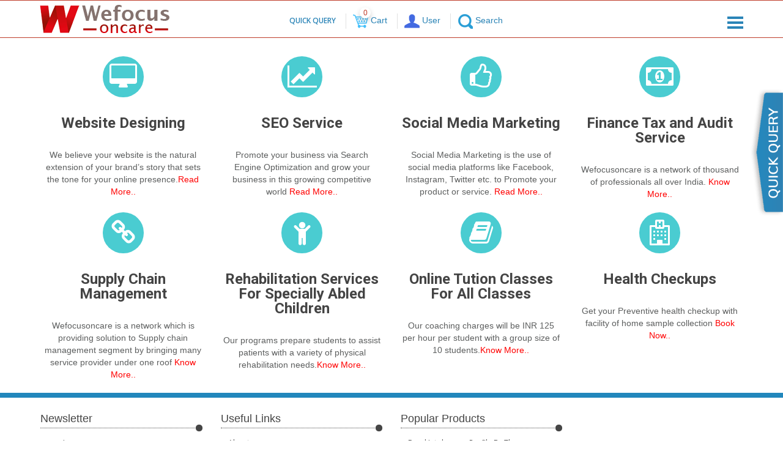

--- FILE ---
content_type: text/html; charset=utf-8
request_url: https://www.wefocusoncare.com/
body_size: 7488
content:
<!DOCTYPE html><html lang=en class=html-home-page><head><title>WeFocusOnCare is India&#x27;s Leading IT, Healthcare, Products Service Provider</title><meta charset=UTF-8><meta name=description content="WeFocusOnCare is a Leading Service Provider in IT Software, HealthCare, Products. Get Discounts on HealthCare Services and Products"><meta name=keywords content=""><meta http-equiv=X-UA-Compatible content="IE=edge"><meta name=viewport content="width=device-width, initial-scale=1"><script async src="https://www.googletagmanager.com/gtag/js?id=UA-0000000-0"></script><script>function gtag(){dataLayer.push(arguments)}window.dataLayer=window.dataLayer||[];gtag("js",new Date);gtag("config","UA-0000000-0")</script><link href=/bundles/yb9-yhfj2njzetjm9ugmjs8w6yhlfhqysffhqgxshuk.min.css rel=stylesheet><link rel=apple-touch-icon sizes=180x180 href=/icons/icons_0/apple-touch-icon.png><link rel=icon type=image/png sizes=32x32 href=/icons/icons_0/favicon-32x32.png><link rel=icon type=image/png sizes=192x192 href=/icons/icons_0/android-chrome-192x192.png><link rel=icon type=image/png sizes=16x16 href=/icons/icons_0/favicon-16x16.png><link rel=manifest href=/icons/icons_0/site.webmanifest><link rel=mask-icon href=/icons/icons_0/safari-pinned-tab.svg color=#5bbad5><link rel="shortcut icon" href=/icons/icons_0/favicon.ico><meta name=msapplication-TileColor content=#2d89ef><meta name=msapplication-TileImage content=/icons/icons_0/mstile-144x144.png><meta name=msapplication-config content=/icons/icons_0/browserconfig.xml><meta name=theme-color content=#ffffff><script data-ad-client=ca-pub-6043996991867862 async src=https://pagead2.googlesyndication.com/pagead/js/adsbygoogle.js></script><body><!--[if lt IE 7]><p class=chromeframe>You are using an <strong>outdated</strong> browser. Please <a href="http://browsehappy.com/">upgrade your browser</a> or <a href="http://www.google.com/chromeframe/?redirect=true">activate Google Chrome Frame</a> to improve your experience.</p><![endif]--><div class=ajax-loading-block-window style=display:none></div><div id=dialog-notifications-success title=Notification style=display:none></div><div id=dialog-notifications-error title=Error style=display:none></div><div id=dialog-notifications-warning title=Warning style=display:none></div><div id=bar-notification class=bar-notification-container data-close=Close></div><div class=master-wrapper-page><header><script src="https://maps.googleapis.com/maps/api/js?key=AIzaSyBN2fZi0-_b-VQMmasvq3MZ1SpOQSxjkIA&amp;libraries=places"></script><div class="modal fade care-t" id=myModal tabindex=-1 role=dialog aria-labelledby=myModalLabel aria-hidden=true><div class="modal-dialog modal-500"><div class="modal-content mContent"><div class=modal-header><button type=button class="close bt-close" data-dismiss=modal aria-hidden=true>×</button><h4 class=modal-title id=myModalLabel>Send Your Query</h4></div><div class="modal-body clearfix"><form data-toggle=validator id=productform name=productform role=form><div class=form-group><div class=input-group><div class="input-group-addon bg-addon"><span class="glyphicon glyphicon-user" aria-hidden=true></span></div><input id=hname name=hname type=text class=form-control placeholder="Enter Your Name" required></div></div><div class=form-group><div class=input-group><div class="input-group-addon bg-addon"><span class="glyphicon glyphicon-earphone" aria-hidden=true></span></div><input id=hmobile name=hmobile maxlength=10 type=text class=form-control placeholder="Enter Your Mobile No." required></div></div><div class=form-group><div class=input-group><div class="input-group-addon bg-addon"><span class="glyphicon glyphicon-envelope" aria-hidden=true></span></div><input type=email id=hemail name=hemail class=form-control placeholder="Enter Your E-Mail"></div></div><div class="col-md-12 text-center"><input type=submit class="btn btn-primary" value=submit></div></form></div><div class="modal-footer text-center" style=text-align:center><span class=psw><a href="https://wa.me/919891703553?text=Hello%20Wefocusoncare" title=whatsapp> WhatsApp: <i class="fa fa-whatsapp" aria-hidden=true></i></a> Call: <a href=tel://9891703553 title="Call Me">9891703553</a></span></div></div></div></div><div class=fixHeader><div id=mySidenav class=sidenav><div class="closePanel clearfix"><a href="javascript:void 0" class=closebtn onclick=closeNav()>&times;</a></div><nav class=vertical><ul><li><a href="/" title=Home><i class="fa fa-fw fa-home"></i> Home</a><li><a href=/cart title=Cart><i class="fa fa-shopping-cart"></i> Cart</a><li><a href=/thyrocare title="Book a Test"><i class="fa fa-bookmark-o"></i> Thyrocare Health Tests</a><li><a href=# id=ul-show><i class="fa fa-fw fa-plus"></i> Services</a><ul id=ul-show-nav><li><a class=col-pd href=/web-design title="web design">Web Design</a><li><a class=col-pd href=/web-development title="Web Development">Web Development</a><li><a class=col-pd href=/social-media-marketing title="social media marketing">Social Media Marketing</a><li><a class=col-pd href=/finance-tax-and-audit-service title="Finance Tax and Audit Service">Finance Tax and Audit Service</a><li><a class=col-pd href=/supply-chain-management title="Supply Chain Management">Supply Chain Management</a><li><a class=col-pd href=/rehabilitation-services-for-specially-abled-children title="Rehabilitation services">Rehabilitation services for specially Abled Children</a><li><a class=col-pd href=/value-based-student-education title="Online Tution">Online Coaching Classes</a></ul><li><a href=/contactus><i class="fa fa-building" aria-hidden=true></i> Contact Us</a></ul></nav><div class="rightside-social clearfix"><ul><li><a href=https://www.facebook.com/wefocusoncare target=_blank><i class="fa fa-facebook" aria-hidden=true></i></a><li><a href=https://twitter.com/wefocusoncare target=_blank><i class="fa fa-twitter" aria-hidden=true></i></a><li><a href="https://in.pinterest.com/cb1f5eb163f433baea79551bc687e7/wefocusoncare/" target=_blank><i class="fa fa-pinterest-p" aria-hidden=true></i></a><li><a href=https://www.youtube.com/channel/UCYM3fwKy4K73Mq5BjfiG5dw target=_blank><i class="fa fa-youtube" aria-hidden=true></i></a><li><a href="https://www.instagram.com/wefocusoncare/" target=_blank><i class="fa fa-instagram" aria-hidden=true></i></a></ul></div></div><div class=headerBorder><div class=header-lower><div class=sidePadding><div class=container-fluid><div class=row><div class="col-lg-3 col-md-3 col-sm-3 col-xs-2 clearfix"><a href="/"><img id=l-logo alt=logo src=/Themes/BootsClean/Content/images/logo.png></a> <a href="/"><img id=s-logo alt=logosmall class=s-logo src=/Themes/BootsClean/Content/images/small-logo.png></a></div><div class="col-lg-6 col-md-6 col-sm-6 col-xs-8 rem-p0"><div class="icon-box topm15"><ul><li id=quickEnq><a class=btn-quick data-toggle=modal data-target=#myModal> Quick Query</a><li id=shopping-cart><span id=cartqty></span><a href=#><img title=Cart alt=Cart src=/Themes/BootsClean/Content/images/cart.png><span> Cart</span></a><li id=user-login><a href=#><img title="User Links" alt="User Links" src=/Themes/BootsClean/Content/images/login.png> <span> User</span></a><li id=user-search><a href=#><img title="User Search" alt="User Search" src=/Themes/BootsClean/Content/images/search-icon.png> <span> Search </span></a></ul></div></div><div class="col-lg-3 col-md-3 col-sm-3 col-xs-2"><button type=button class="hamburger open-nav is-closed animated fadeInLeft topm15" onclick=openNav()> <span class=hamb-top></span> <span class=hamb-middle></span> <span class=hamb-bottom></span> </button></div><div id=show-cart><div class=col-md-12><div class="contentBlock showContent clearfix"><div id=flyout-cart class=flyout-cart><div class=mini-shopping-cart><div class=count><script>document.getElementById("cartqty").innerHTML=0</script>You have no items in your shopping cart.<div class=goCart><input type=button value="Go to cart" class="btn btn-primary cart-button" onclick="setLocation(&#34;/cart&#34;)"></div></div></div></div></div></div></div><div id=show-login class=clearfix><div class=col-md-12><div class="contentBlock showContent clearfix"><ul style=text-align:center><li class=nav-item style=display:inline-block><a href=/register class="ico-register btn btn-sm btn-danger log-mrg">Register</a><li class=nav-item style=display:inline-block><a href=/login class="ico-login btn btn-sm btn-primary">Log in</a></ul></div></div></div><div id=show-search><div class=col-md-12><div class="contentBlock showContent clearfix"><form><div class=topSearchbox1><input type=text id=txtPlaces class=srTest1 placeholder="Search By Location..."> <input type=text id=small-searchterms-header class="srLocation1 msearchauto" placeholder=Search...> <input type=submit id=serch-button-header class=srSubmit value=Search></div></form></div></div></div><div id=show-location><div class=col-md-12><div class="contentBlock showContent clearfix">Show Location</div></div></div></div></div></div></div></div></div><div id=addtocartpopup-modal class=modaladdtocart><div class=contentaddtocart><span class=closeaddtocart>&times;</span><p id=pmsg>THE TEST JUST ADDED TO YOUR BASKET</p><br> <a class=buttonaddtocart id=shopping href=#>CONTINUE ADD MORE</a> <a href=/cart class=buttonaddtocart style="background:#be3a27;padding:8px 33px">GO TO CART</a></div></div></header><section><div id=page-body><div><div class="page home-page"><div class=page-body><link href=assets/css/stylehome.css rel=stylesheet><section id=boxes class="home-section paddingtop-30"><div class=container><div class=row><div class="col-sm-3 col-md-3"><div class="wow fadeInUp" data-wow-delay=0.2s><div class="box text-center"><i class="fa fa-desktop fa-3x circled bg-skin"></i><h4 class=h-bold>Website Designing</h4><p>We believe your website is the natural extension of your brand’s story that sets the tone for your online presence.<a style=color:#f00 href=/web-design>Read More..</a></div></div></div><div class="col-sm-3 col-md-3"><div class="wow fadeInUp" data-wow-delay=0.2s><div class="box text-center"><i class="fa fa-line-chart fa-3x circled bg-skin"></i><h4 class=h-bold>SEO Service</h4><p>Promote your business via Search Engine Optimization and grow your business in this growing competitive world <a style=color:#f00 href=/search-engine-optimization-seo>Read More..</a></div></div></div><div class="col-sm-3 col-md-3"><div class="wow fadeInUp" data-wow-delay=0.2s><div class="box text-center"><i class="fa fa-thumbs-o-up fa-3x circled bg-skin"></i><h4 class=h-bold>Social Media Marketing</h4><p>Social Media Marketing is the use of social media platforms like Facebook, Instagram, Twitter etc. to Promote your product or service. <a style=color:#f00 href=/social-media-marketing>Read More..</a></div></div></div><div class="col-sm-3 col-md-3"><div class="wow fadeInUp" data-wow-delay=0.2s><div class="box text-center"><i class="fa fa-money fa-3x circled bg-skin"></i><h4 class=h-bold>Finance Tax and Audit Service</h4><p>Wefocusoncare is a network of thousand of professionals all over India. <a style=color:#f00 href=/finance-tax-and-audit-service>Know More..</a></div></div></div><div class="col-sm-3 col-md-3"><div class="wow fadeInUp" data-wow-delay=0.2s><div class="box text-center"><i class="fa fa-chain fa-3x circled bg-skin"></i><h4 class=h-bold>Supply Chain Management</h4><p>Wefocusoncare is a network which is providing solution to Supply chain management segment by bringing many service provider under one roof <a style=color:#f00 href=/supply-chain-management>Know More..</a></div></div></div><div class="col-sm-3 col-md-3"><div class="wow fadeInUp" data-wow-delay=0.2s><div class="box text-center"><i class="fa fa-child fa-3x circled bg-skin"></i><h4 class=h-bold>Rehabilitation Services For Specially Abled Children</h4><p>Our programs prepare students to assist patients with a variety of physical rehabilitation needs.<a style=color:#f00 href=/rehabilitation-services-for-specially-abled-children>Know More..</a></div></div></div><div class="col-sm-3 col-md-3"><div class="wow fadeInUp" data-wow-delay=0.2s><div class="box text-center"><i class="fa fa-book fa-3x circled bg-skin"></i><h4 class=h-bold>Online Tution Classes For All Classes</h4><p>Our coaching charges will be INR 125 per hour per student with a group size of 10 students.<a style=color:#f00 href=/value-based-student-education>Know More..</a></div></div></div><div class="col-sm-3 col-md-3"><div class="wow fadeInUp" data-wow-delay=0.2s><div class="box text-center"><i class="fa fa-hospital-o fa-3x circled bg-skin"></i><h4 class=h-bold>Health Checkups</h4><p>Get your Preventive health checkup with facility of home sample collection <a style=color:#f00 href=/Thyrocare>Book Now..</a></div></div></div></div></div></section></div></div></div><div class=master-wrapper-content><div class=master-column-wrapper><div class=row></div></div></div></div></section><div id=fotter-enq><a href=# class=bottom-enq-btn data-toggle=modal data-target=#myModal><img src=/Themes/BootsClean/Content/images/Btn-enq.png></a></div><a href=#ert id=hidefooter>Show Footer</a> <a href=#ert id=hidefooter1 style=display:none>Hide Footer</a><div class="footer mainbottom" id=mainbottom><div class=container-fluid><div class=row><div class="col-lg-3 col-md-3 col-sm-6 col-xs-12" id=ert><h4 class=module-title2>Newsletter</h4><div class=f_nav><div class="block block-newsletter"><div class=listbox><div id=newsletter-subscribe-block class=newsletter-subscribe-block><span>Newsletter</span><div class=newsletter-email><div class=form-group><input id=newsletter-email class="newsletter-subscribe-text form-control" placeholder="Enter your email here..." aria-label="Sign up for our newsletter" type=email name=NewsletterEmail> <input type=button value=Subscribe id=newsletter-subscribe-button class="btn btn-default newsletter-subscribe-button"></div><span class=field-validation-valid data-valmsg-for=NewsletterEmail data-valmsg-replace=true></span></div></div><div class=newsletter-validation><span id=subscribe-loading-progress style=display:none class=please-wait>Wait...</span> <span class=field-validation-valid data-valmsg-for=NewsletterEmail data-valmsg-replace=true></span></div><div id=newsletter-result-block class="newsletter-result-block newsletter-result"></div></div></div></div><div class="social_footer clearfix"><ul><li><a href=https://www.facebook.com/wefocusoncare target=_blank class=fa-f> <i class="fa fa-facebook"></i></a><li><a href=https://twitter.com/wefocusoncare target=_blank class=fa-t> <i class="fa fa-twitter"></i></a><li><a href=https://www.youtube.com/channel/UCYM3fwKy4K73Mq5BjfiG5dw target=_blank class=fa-y> <i class="fa fa-youtube"></i></a><li><a href="https://in.pinterest.com/wefocusoncare/" target=_blank class=fa-g> <i class="fa fa-pinterest"></i></a><li><a href="https://www.instagram.com/wefocusoncare/" target=_blank class=fa-inst> <i class="fa fa-instagram"></i></a><li><a href="https://www.ulule.com/wefocusoncare/" class=fa-g> <i class="fa fa-rss"></i></a></ul></div></div><div class="col-lg-3 col-md-3 col-sm-6 col-xs-12 clearfix"><h4 class=module-title2>Useful Links</h4><div class=f_nav><ul><li><a href=/about-us>About us</a><li><a href=/privacy-notice>Privacy notice</a><li><a href=/contactus>Contact Us</a><li><a href=/blog>Blog</a></ul></div></div><div class="col-lg-3 col-md-3 col-sm-6 col-xs-12"><h4 class=module-title2>Popular Products</h4><div class=f_nav><ul><li><a href=/thyrocare-food-intolerance-profile-217-tests>Food Intolerance Profile By Thyrocare</a><li><a href=/thyrocare-aarogyam-combo-3>Thyrocare Aarogyam Combo 3</a><li><a href=/thyrocare-aarogyam-x>Aarogyam X Profile</a><li><a href=/thyrocare-aarogyam-13-90-tests>Aarogyam 1.3</a><li><a href=/thyrocare-aarogyam-17-102-test>Aarogyam 1.7</a><li><a href=/thyrocare-aarogyam-18>Aarogyam 1.8 Profile</a><li><a href=/thyrocare-aarogyam-c-59-tests>Aarogyam C</a></ul></div></div></div><div class=row><p class=f_copyright style=margin:0;padding:0>Copyright © 2026 Wefocusoncare. All rights reserved.<p>Powered by <a target=_blank href="http://www.nopcommerce.com/">nopCommerce</a></div></div></div></div><link href=/bundles/vvdaupvdzxelm0gu2pkiphwtqo25wxy6wnbehaxjica.min.css rel=stylesheet><script src=/bundles/i_9fjw0rhw3mc9poo5gfccsm1kiq8xcobcjcogcf-4g.min.js></script><script src=assets/js/owl.carousel.min.js></script><script src=assets/js/nivo-lightbox.min.js></script><script src=assets/js/custom.js></script><script>function getLocation(){navigator.geolocation?navigator.geolocation.getCurrentPosition(showPosition):Alert("Geolocation is not supported by this browser.")}function showPosition(n){latitude=n.coords.latitude;longitude=n.coords.longitude;var t=new google.maps.LatLng(latitude,longitude),i=new google.maps.Geocoder;i.geocode({latLng:t},function(n){$("#txtPlaces").val(n[0].formatted_address);address=n[0].formatted_address})}var latitude,longitude,address;google.maps.event.addDomListener(window,"load",function(){var n=new google.maps.places.Autocomplete(document.getElementById("txtPlaces"));n.setComponentRestrictions({country:["IN"]});google.maps.event.addListener(n,"place_changed",function(){var t=n.getPlace();address=t.formatted_address;latitude=t.geometry.location.lat();longitude=t.geometry.location.lng()})});$(document).ready(function(){$("#serch-button-header").click(function(n){n.preventDefault();var t=$("#small-searchterms-header");t.val()==""||t.val()=="Search"?window.location.href="/":(t.val()!=""||t.val()!="Search")&&(window.location.href="/search?q="+encodeURIComponent(t.val())+"&lat="+latitude+"&lon="+longitude+"&Addrs="+address)})})</script><script>function submitQuery(){var n=$("#hemail").val()+" "+$("#hmobile").val()+" "+$("#hname").val(),t=window.location.href;n=n+" Current Location "+t;$.ajax({type:"POST",url:"/CustomWefoc/SendMailHeader",data:{emailData:n},dataType:"json",success:function(){$("#hname").val("");$("#hmobile").val("");$("#hemail").val("");alert("Query Recorded!")}})}$(document).ready(function(){$("#productform").validate({rules:{hname:{required:!0},hmobile:{required:!0,number:!0},email:{required:!0,email:!0}},submitHandler:function(){return submitQuery(),!1}})})</script><script>$(window).scroll(function(){$(window).scrollTop()>=100?($(".fixHeader").addClass("fixed-header topSlideDown"),$(".fixHeader div").addClass("header-show"),$(".header-lower").find(".s-logo").css("margin-top","-3px")):($(".fixHeader").removeClass("fixed-header topSlideDown topm15"),$(".fixHeader div").removeClass("header-show"),$(".header-lower").find(".s-logo").css("margin-top","3px"))})</script><script>function openNav(){document.getElementById("mySidenav").style.width="300px"}function closeNav(){document.getElementById("mySidenav").style.width="0"}var wer=document.getElementById("page-body")</script><script>$(document).ready(function(){$("#page-body").click(function(){$("#mySidenav").css("width","0%")})});$(document).ready(function(){$("#ul-show").click(function(){$("#ul-show-nav").slideToggle()})})</script><script>$(document).ready(function(){$("#shopping-cart").click(function(){$("#show-cart").toggle()});$("#shopping-cart").click(function(){$("#show-login").hide();$("#show-location").hide();$("#show-search").hide()});$("#page-body").click(function(){$("#show-cart").fadeOut()})});$(document).ready(function(){$("#user-login").click(function(){$("#show-login").toggle()});$("#user-login").click(function(){$("#show-cart").hide();$("#show-location").hide();$("#show-search").hide()});$("#page-body").click(function(){$("#show-login").fadeOut()})});$(document).ready(function(){$("#user-location").click(function(){$("#show-location").toggle()});$("#user-location").click(function(){$("#show-cart").hide();$("#show-call").hide();$("#show-login").hide();$("#show-search").hide()});$("#page-body").click(function(){$("#show-location").fadeOut()})});$(document).ready(function(){$("#user-search").click(function(){$("#show-search").toggle()});$("#user-search").click(function(){$("#show-cart").hide();$("#show-call").hide();$("#show-login").hide();$("#show-location").hide()});$("#page-body").click(function(){$("#show-search").fadeOut()})})</script><script>$(window).width()<=768?($("#l-logo").hide(),$("#s-logo").show()):($("#l-logo").show(),$("#s-logo").hide())</script><script>AjaxCart.init(!1,".header-links .cart-qty",".header-links .wishlist-qty","#flyout-cart")</script><script>$(function(){$(".msearchauto").autocomplete({source:function(n,t){$.ajax({type:"POST",url:"/CategorySearch/SearchMain",data:{string1:n.term,apiToken:"654321"},dataType:"json",success:function(n){var i=[];return t($.each(n,function(n){return i.push(n),i})),i}})},minLength:3,select:function(n,t){$(this).val(t.item.value)}})});String.prototype.replaceAt=function(n,t){return this.substr(0,n)+"<span style='font-weight:bold;color:Blue;'>"+t+"<\/span>"}</script><script>function newsletter_subscribe(n){var t=$("#subscribe-loading-progress"),i;t.show();i={subscribe:n,email:$("#newsletter-email").val()};$.ajax({cache:!1,type:"POST",url:"/subscribenewsletter",data:i,success:function(n){$("#newsletter-result-block").html(n.Result);n.Success?($("#newsletter-subscribe-block").hide(),$("#newsletter-result-block").show()):$("#newsletter-result-block").fadeIn("slow").delay(2e3).fadeOut("slow")},error:function(){alert("Failed to subscribe.")},complete:function(){t.hide()}})}$(document).ready(function(){$("#newsletter-subscribe-button").on("click",function(){newsletter_subscribe("true")});$("#newsletter-email").on("keydown",function(n){if(n.keyCode==13)return $("#newsletter-subscribe-button").trigger("click"),!1})})</script><script>$(document).ready(function(){$(".footer-block .title").on("click",function(){var n=window,t="inner",i;"innerWidth"in window||(t="client",n=document.documentElement||document.body);i={width:n[t+"Width"],height:n[t+"Height"]};i.width<767&&$(this).siblings(".list").slideToggle("slow")})})</script><script>$(document).ready(function(){$(".block .title").on("click",function(){var n=window,t="inner",i;"innerWidth"in window||(t="client",n=document.documentElement||document.body);i={width:n[t+"Width"],height:n[t+"Height"]};i.width<991&&$(this).siblings(".listbox").slideToggle("slow")})})</script><script>$(document).ready(function(){$("#more-info").click(function(){$("#more-info-block").toggle()})});jQuery(document).ready(function(){jQuery("#hidefooter").click(function(){$("#mainbottom").show(800);$("#hidefooter").hide("500");$("#hidefooter1").show("500");event.stopPropagation()})});jQuery(document).ready(function(){jQuery("#hidefooter1").click(function(){$("#mainbottom").hide(800);$("#hidefooter1").hide("500");$("#hidefooter").show("500");event.stopPropagation()})})</script><script>$(document).ready(function(){$("#shopping").click(function(){modaladdtocart.style.display="none"})});var modaladdtocart=document.getElementById("addtocartpopup-modal"),span=document.getElementsByClassName("closeaddtocart")[0];span.onclick=function(){modaladdtocart.style.display="none"};window.onclick=function(n){n.target==modaladdtocart&&(modaladdtocart.style.display="none")}</script>

--- FILE ---
content_type: text/html; charset=utf-8
request_url: https://www.google.com/recaptcha/api2/aframe
body_size: 268
content:
<!DOCTYPE HTML><html><head><meta http-equiv="content-type" content="text/html; charset=UTF-8"></head><body><script nonce="r_3TCI77-VSwGJ2wZugDuA">/** Anti-fraud and anti-abuse applications only. See google.com/recaptcha */ try{var clients={'sodar':'https://pagead2.googlesyndication.com/pagead/sodar?'};window.addEventListener("message",function(a){try{if(a.source===window.parent){var b=JSON.parse(a.data);var c=clients[b['id']];if(c){var d=document.createElement('img');d.src=c+b['params']+'&rc='+(localStorage.getItem("rc::a")?sessionStorage.getItem("rc::b"):"");window.document.body.appendChild(d);sessionStorage.setItem("rc::e",parseInt(sessionStorage.getItem("rc::e")||0)+1);localStorage.setItem("rc::h",'1768966134285');}}}catch(b){}});window.parent.postMessage("_grecaptcha_ready", "*");}catch(b){}</script></body></html>

--- FILE ---
content_type: text/css
request_url: https://www.wefocusoncare.com/bundles/vvdaupvdzxelm0gu2pkiphwtqo25wxy6wnbehaxjica.min.css
body_size: 985
content:
.mainbottom{background:#fff;padding:30px 0;font-family:'Open Sans',sans-serif;border-top:8px #2287bc solid}.mainbottom .footerContainer{padding:30px 0}.module-title2{line-height:29px;font-size:18px;color:#454545;font-weight:400;margin:0 0 15px 0;font-family:'Lato',sans-serif;border-bottom:1px dotted #454545;text-align:left}.module-title2:after{background:#454545;width:11px;content:"";right:15px;margin-top:24px;height:11px;position:absolute;-moz-border-radius:11px;-webkit-border-radius:11px;border-radius:11px}.f_nav{padding:0}.f_nav p{padding:5px 0;font-size:12px;color:#dfdfdf;text-align:left;line-height:18px}.f_nav ul{margin:0;padding:0}.f_nav ul li{display:block;font-size:12px;color:#dfdfdf;text-align:left;padding:0 0 0 12px;margin-bottom:0;background:url(../../Themes/BootsClean/Content/images/bg-icon/f-nav-arrow.png) no-repeat;background-position:0 6px}.f_nav ul li a{color:#454545;line-height:18px}.f_nav ul li a:hover{color:#be3a27}.social_footer{padding:15px 0;font-size:12px}.social_footer ul{margin:0;padding:0 0;list-style:none}.social_footer ul li{float:left;margin:0;padding:0;text-align:left}.social_footer ul li.followUs{text-transform:uppercase;color:#fff;line-height:35px;font-size:14px;padding-right:15px}.social_footer ul li.follow_us{margin:0;padding:5px 10px 0 0;font-weight:600;font-size:12px;color:#999}.social_footer ul li a{width:30px;border-radius:14px;height:30px;margin-top:2px;line-height:30px;text-align:center;display:inline-block;margin-left:5px;color:#fff;font-size:16px}.profile-title h2 .linkView{color:#066c97;font-size:14px;text-decoration:none}.profile-title h2 .linkView:hover{color:#be3a27}.fa-f{background:#3b5a9a !important}.fa-f:hover{color:#fff;background:#2355bb !important}.fa-t{background:#29a9e1 !important}.fa-t:hover{color:#fff;background:#1683b2 !important}.fa-in{background:#006cb2 !important}.fa-in:hover{color:#fff;background:#01619f !important}.fa-inst{background:#41b1de !important}.fa-inst:hover{color:#fff;background:#3a9ac4 !important}.fa-y{background:#c93335 !important}.fa-y:hover{color:#fff;background:#c21b1d !important}.fa-g{background:#e04a39 !important}.fa-g:hover{color:#fff;background:#db2d1a !important}.f_text{padding:15px 0;margin:15px 15px;border-top:1px #919191 solid;border-bottom:1px #919191 solid}.f_text p{padding:5px 0;font-size:12px;color:#454545;text-align:left;line-height:18px;position:relative}.f_copyright{padding:5px 0;font-size:12px;color:#454545;text-align:left;line-height:18px;text-align:center}.newsletter-email input[type="button"]{float:right;margin:0 0 0 0!important;background:#bf3c2a}.newsletter-email input[type="email"]{float:right;margin:0 0 0 0!important;background:#fff;border:1px solid #c2c2c2;height:35px;padding:9px}.newsletter-email input[type="button"]:hover{background:#be3a27}.newsletter-email .options span{float:left;color:#454545}.footer{text-align:left!important;padding:20px 4%}#hidefooter{display:none}#scrollToTop{display:none}#pppq{display:none}#what-app{visibility:hidden}#m-query{visibility:hidden}.cart-left-b{border-right:1px solid #ccc}.bottom-enq-btn{writing-mode:vertical-lr;transform:rotate(360deg);color:#fff;padding-left:10px;text-align:right}.bottom-enq-btn:hover{transform:rotate(363deg)}#fotter-enq{position:fixed;top:146px;right:0;z-index:999999}@media screen and (max-width:767px){.mainbottom{display:none;min-height:300px}#pppq{height:100px;display:none}.newsletter-email input[type="button"]{min-width:56px;float:left;height:37px;border:none;overflow:hidden;background:#626363;font:18px 'proxima-reg';color:#fff}.newsletter-email input[type="text"]{display:block;margin:0 auto 10px;width:207px;height:39px;float:left}#hidefooter{display:block;background:#be3a27;color:#fff;width:143px;line-height:40px;border:none;text-transform:uppercase;text-align:center;padding:0;margin-top:10px;font-weight:500;width:100%!important}#scrollToTop{cursor:pointer;background-color:#0090cb;display:inline-block;height:40px;width:40px;color:#fff;font-size:24pt;text-align:center;text-decoration:none;line-height:34px;font-weight:bold;position:absolute;right:0;bottom:-40px;border-radius:50%}#hidefooter1{display:block;background:#be3a27;color:#fff;width:143px;line-height:40px;border:none;text-transform:uppercase;text-align:center;padding:0;margin-top:10px;font-weight:500;width:100%!important}#what-app{visibility:visible;z-index:2147483000 !important;position:fixed !important;bottom:75px !important;right:10px !important}#m-query{visibility:visible;z-index:2147483000 !important;position:fixed !important;bottom:130px !important;right:10px !important;cursor:pointer}}